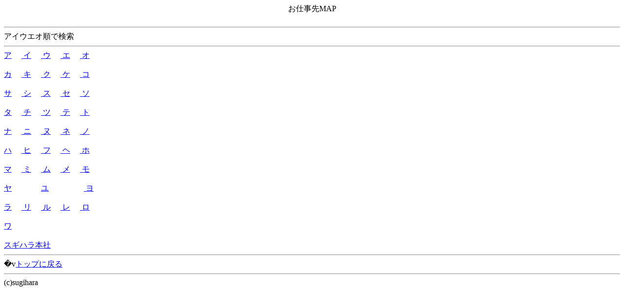

--- FILE ---
content_type: text/html
request_url: http://www.sugihara.gr.jp/i/map_top.html
body_size: 1602
content:
<html>
<head>
<title>SUGIHARA</title>
</head>
<body>
<center>���d����MAP</center><br>
<hr>
�A�C�E�G�I���Ō���<br>
<hr>
<a href="ja.html"> �A</a>
�@<a href="ji.html"> �C</a>
�@<a href="ju.html"> �E</a>
�@<a href="je.html"> �G</a>
�@<a href="jo.html"> �I</a><br>
<br>
<a href="jka.html"> �J</a>
�@<a href="jki.html"> �L</a> 
�@<a href="jku.html"> �N</a>
�@<a href="jke.html"> �P</a>
�@<a href="jko.html"> �R</a><br>
<br>
<a href="jsa.html"> �T</a>
�@<a href="jsi.html"> �V</a>
�@<a href="jsu.html"> �X</a>
�@<a href="jse.html"> �Z</a>
�@<a href="jso.html"> �\</a><br>
<br>
<a href="jta.html"> �^</a>
�@<a href="jti.html"> �`</a>
�@<a href="jtu.html"> �c</a>
�@<a href="jte.html"> �e</a>
�@<a href="jto.html"> �g</a><br>
<br>
<a href="jna.html"> �i</a>
�@<a href="jni.html"> �j</a>
�@<a href="jnu.html"> �k</a>
�@<a href="jne.html"> �l</a>
�@<a href="jno.html"> �m</a><br>
<br>
<a href="jha.html"> �n</a>
�@<a href="jhi.html"> �q</a>
�@<a href="jhu.html"> �t</a>
�@<a href="jhe.html"> �w</a>
�@<a href="jho.html"> �z</a><br>
<br> 
<a href="jma.html"> �}</a>
�@<a href="jmi.html"> �~</a>
�@<a href="jmu.html"> ��</a>
�@<a href="jme.html"> ��</a>
�@<a href="jmo.html"> ��</a><br>
<br>
<a href="jya.html"> ��</a>
�@ �@�@ <a href="jyu.html"> ��</a>
�@�@�@ �@<a href="jyo.html"> ��</a><br>
<br>
<a href="jra.html"> ��</a>
�@<a href="jri.html"> ��</a>
�@<a href="jru.html"> ��</a>
�@<a href="jre.html"> ��</a>
�@<a href="jro.html"> ��</a><br>
<br>
<a href="jwa.html"> ��</a><br>
<br> 
<a href="jtoku.html">�X�M�n���{��</a> 
<br>
<hr>
�v<a href="index.html">�g�b�v�ɖ߂�</a><br>
<hr>
(c)sugihara
</body>
</html>
